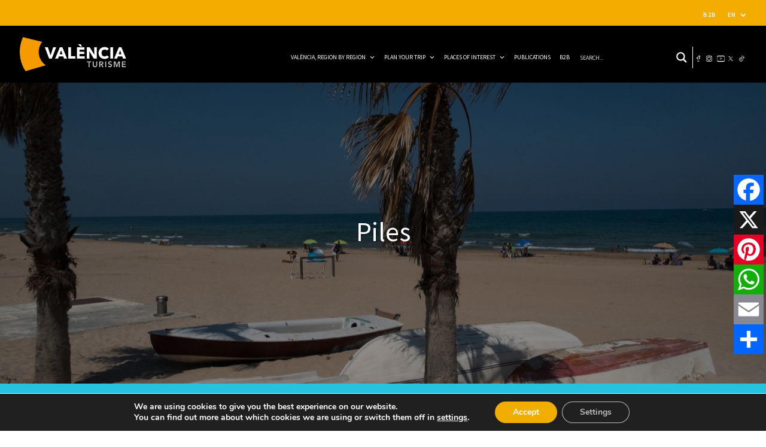

--- FILE ---
content_type: image/svg+xml
request_url: https://turisme.dival.es/wp-content/uploads/2022/09/monumentos_dea827.svg
body_size: 2947
content:
<?xml version="1.0" encoding="UTF-8"?> <svg xmlns="http://www.w3.org/2000/svg" xmlns:xlink="http://www.w3.org/1999/xlink" version="1.1" id="Layer_1" x="0px" y="0px" viewBox="0 0 512 512" style="enable-background:new 0 0 512 512;" xml:space="preserve"> <style type="text/css"> .st0{fill:#DEA827;} </style> <g> <g> <path class="st0" d="M500.3,431.7h-21.2v-45.6c0-6.2-5.1-11.3-11.3-11.3h-15V227.5h9.7c6.2,0,11.3-5.1,11.3-11.3v-36.3h11.9 c6.2,0,11.3-5.1,11.3-11.3v-37c0-4.2-2.3-8.1-6.1-10L261.2,1.3c-3.3-1.7-7.2-1.7-10.5,0L21,121.5c-3.7,2-6.1,5.8-6.1,10v37 c0,6.2,5.1,11.3,11.3,11.3h11.9v36.3c0,6.2,5.1,11.3,11.3,11.3h9.7v147.4h-15c-6.2,0-11.3,5.1-11.3,11.3v45.6H11.7 c-6.2,0-11.3,5.1-11.3,11.3v57.6c0,6.2,5.1,11.3,11.3,11.3h488.6c6.2,0,11.3-5.1,11.3-11.3v-57.6 C511.6,436.8,506.6,431.7,500.3,431.7z M49.5,157.2H37.6v-18.8l6.9-3.6c0.1,0,0.2,0,0.4,0h305.9c6.2,0,11.3-5.1,11.3-11.3 c0-6.2-5.1-11.3-11.3-11.3H87.6L256,24.1l218.4,114.3v18.8h-11.9H356.6H309H203h-47.7H49.5z M430.2,374.9h-41.3V227.5h41.3 L430.2,374.9L430.2,374.9z M377.6,204.9h-9.7v-25h83.3v25h-9.7H377.6z M356.6,227.5h9.7v147.4h-67V227.5h9.7 c6.2,0,11.3-5.1,11.3-11.3v-36.3h25v36.3C345.3,222.4,350.4,227.5,356.6,227.5z M224.1,204.9h-9.7v-25h83.3v25h0H288H224.1z M276.6,227.5v147.4h-41.3V227.5H276.6z M203,227.5h9.7v147.4h-67V227.5h9.7c6.2,0,11.3-5.1,11.3-11.3v-36.3h25v36.3 C191.7,222.4,196.8,227.5,203,227.5z M70.5,204.9h-9.7v-25h83.3v25h-9.7H70.5z M123.1,227.5v147.4H81.8V227.5H123.1z M23,489.4 v-35h21.2l331.9,0c0,0,0,0,0,0c6.2,0,11.3-5.1,11.3-11.3c0-6.2-5.1-11.3-11.3-11.3l-320.6,0v-34.3h15h63.9h89.7h63.9h89.7h63.9h15 v45.6c0,6.2,5.1,11.3,11.3,11.3H489v35L23,489.4L23,489.4z"></path> </g> </g> <g> <g> <path class="st0" d="M399.1,121.3c-0.1-0.7-0.4-1.4-0.6-2.1c-0.3-0.7-0.6-1.3-1-2c-0.4-0.6-0.9-1.2-1.4-1.7 c-0.5-0.5-1.1-1-1.7-1.4c-0.6-0.4-1.3-0.8-2-1s-1.4-0.5-2.1-0.6c-1.5-0.3-3-0.3-4.4,0c-0.7,0.1-1.4,0.4-2.1,0.6 c-0.7,0.3-1.3,0.6-2,1c-0.6,0.4-1.2,0.9-1.7,1.4c-0.5,0.5-1,1.1-1.4,1.7c-0.4,0.6-0.8,1.3-1,2c-0.3,0.7-0.5,1.4-0.6,2.1 c-0.1,0.7-0.2,1.5-0.2,2.2c0,0.7,0.1,1.5,0.2,2.2c0.1,0.7,0.4,1.4,0.6,2.1c0.3,0.7,0.6,1.3,1,1.9c0.4,0.6,0.9,1.2,1.4,1.7 c0.5,0.5,1.1,1,1.7,1.4c0.6,0.4,1.3,0.8,2,1s1.4,0.5,2.1,0.6c0.7,0.1,1.5,0.2,2.2,0.2c3,0,5.9-1.2,8-3.3c0.5-0.5,1-1.1,1.4-1.7 c0.4-0.6,0.8-1.3,1-1.9c0.3-0.7,0.5-1.4,0.6-2.1c0.1-0.7,0.2-1.5,0.2-2.2C399.4,122.8,399.3,122,399.1,121.3z"></path> </g> </g> <g> <g> <path class="st0" d="M424.5,440.9c-0.1-0.7-0.4-1.4-0.7-2.1c-0.3-0.7-0.6-1.3-1-1.9c-0.4-0.6-0.9-1.2-1.4-1.7 c-0.5-0.5-1.1-1-1.7-1.4c-0.6-0.4-1.3-0.8-1.9-1c-0.7-0.3-1.4-0.5-2.1-0.6c-1.5-0.3-3-0.3-4.4,0c-0.7,0.1-1.4,0.4-2.1,0.6 c-0.7,0.3-1.3,0.6-2,1c-0.6,0.4-1.2,0.9-1.7,1.4c-0.5,0.5-1,1.1-1.4,1.7c-0.4,0.6-0.8,1.3-1,1.9c-0.3,0.7-0.5,1.4-0.6,2.1 c-0.1,0.7-0.2,1.5-0.2,2.2c0,3,1.2,5.9,3.3,8c0.5,0.5,1.1,1,1.7,1.4c0.6,0.4,1.3,0.8,2,1c0.7,0.3,1.4,0.5,2.1,0.6 c0.7,0.1,1.5,0.2,2.2,0.2c3,0,5.9-1.2,8-3.3c2.1-2.1,3.3-5,3.3-8C424.7,442.3,424.6,441.6,424.5,440.9z"></path> </g> </g> </svg> 

--- FILE ---
content_type: image/svg+xml
request_url: https://turisme.dival.es/wp-content/uploads/2022/09/fuegos-artificiales-3.svg
body_size: 6434
content:
<?xml version="1.0" encoding="UTF-8"?> <svg xmlns="http://www.w3.org/2000/svg" xmlns:xlink="http://www.w3.org/1999/xlink" version="1.1" id="Capa_1" x="0px" y="0px" viewBox="0 0 351.7 351.7" style="enable-background:new 0 0 351.7 351.7;" xml:space="preserve"> <style type="text/css"> .st0{fill:#DEA827;} </style> <g> <g> <path class="st0" d="M291.9,8.7c0-0.5-0.5-1-1-1l-7.7-0.5l-3.1-6.7c0-0.5-0.5-0.5-1-0.5s-1,0.5-1,0.5l-3.6,6.7l-7.2,1 c-0.5,0-1,0.5-1,1s0,1,0.5,1.5l4.6,4.6l-1.5,7.2c0,0.5,0,1,0.5,1s1,0.5,1.5,0l6.7-3.6l6.7,3.6h0.5c0.5,0,0.5,0,0.5,0 c0.5-0.5,0.5-0.5,0.5-1l-1-7.2l5.6-5.1C291.9,9.7,291.9,9.2,291.9,8.7z"></path> </g> </g> <g> <g> <path class="st0" d="M43.6,60.9l-6.1-3.6l-1-7.2c0-0.5-0.5-1-1-1s-1,0-1.5,0.5l-5.1,5.6l-7.2-1c-0.5,0-1,0-1,0.5 c-0.5,0.5-0.5,1,0,1.5l3.1,5.6L20,68.6c0,0.5,0,1,0,1.5s1,0.5,1,0.5l7.2-1.5l5.1,5.1c0,0,0.5,0.5,1,0.5h0.5c0.5,0,1-0.5,1-1l1-7.2 l6.7-3.6c0.5,0,0.5-0.5,0.5-1C44.1,61.4,43.6,60.9,43.6,60.9z"></path> </g> </g> <g> <g> <path class="st0" d="M342.1,281.6l-6.1-4.1l-0.5-7.7c0-0.5-0.5-1-0.5-1c-0.5,0-1,0-1.5,0l-5.6,4.6l-7.2-2c-0.5,0-1,0-1.5,0.5 s-0.5,1,0,1.5l2.6,6.7l-4.1,6.1c-0.5,0.5-0.5,1,0,1.5c0,0.5,0.5,0.5,1,0.5l7.7-0.5l4.6,5.6c0,0.5,0.5,0.5,1,0.5c0,0,0,0,0.5,0 s1-0.5,1-1l2-7.2l7.2-2.6c0.5,0,1-0.5,1-1C342.6,282.1,342.6,281.6,342.1,281.6z"></path> </g> </g> <g> <g> <path class="st0" d="M33.8,226.3c0-0.5,0-1-0.5-1l-6.1-4.1l-0.5-7.7c0-0.5-0.5-1-0.5-1c-0.5,0-1,0-1.5,0l-5.6,4.6l-7.2-1.5 c-0.5,0-1,0-1.5,0.5s-0.5,1,0,1.5l2.6,6.7l-4.1,6.1c-0.5,0.5-0.5,1,0,1.5c0,0.5,0.5,0.5,1,0.5l7.7-0.5l4.6,5.6 c0,0.5,0.5,0.5,1,0.5c0,0,0,0,0.5,0s1-0.5,1-1l2-7.2l7.2-2.6C33.8,227.3,33.8,226.8,33.8,226.3z"></path> </g> </g> <g> <g> <path class="st0" d="M72.2,332.8c-1,0-1-0.5-1.5-0.5l-7.7-1.5l-3.1-6.7c0-0.5-0.5-0.5-1-0.5s-1,0.5-1,0.5l-3.6,6.7l-7.2,1 c-0.5,0-1,0.5-1,1s0,1,0.5,1.5l5.1,5.1l-1.5,7.2c0,0.5,0,1,0.5,1c0.5,0.5,1,0.5,1.5,0l6.7-3.6l6.7,3.6h0.5c0.5,0,0.5,0,0.5,0 c0.5-0.5,0.5-0.5,0.5-1l-1-7.2l5.6-5.1C72.2,333.8,72.2,333.3,72.2,332.8z"></path> </g> </g> <g> <g> <path class="st0" d="M174.6,0c-3.1,0-5.1,2-5.1,5.1V149c0,3.1,2.6,5.1,5.1,5.1c3.1,0,5.1-2,5.1-5.1V5.1C179.8,2,177.7,0,174.6,0z"></path> </g> </g> <g> <g> <path class="st0" d="M174.6,226.3c-3.1,0-5.1,2-5.1,5.1v115.2c0,3.1,2,5.1,5.1,5.1s5.1-2,5.1-5.1V231.4 C179.8,228.4,177.7,226.3,174.6,226.3z"></path> </g> </g> <g> <g> <path class="st0" d="M162.4,130l-21.5-59.9c-1-2.6-4.1-4.1-6.7-3.1c-2.6,1-3.6,4.1-2.6,6.7l21.5,59.9c0.5,2,2.6,3.6,4.6,3.6 c0.5,0,1,0,1.5-0.5C161.8,135.7,163.4,132.6,162.4,130z"></path> </g> </g> <g> <g> <path class="st0" d="M133.7,52.7L126,34.3c-1-2.6-4.1-4.1-6.7-3.1c-2.6,1-4.1,4.1-3.1,6.7l7.7,18.9c1,2,2.6,3.1,4.6,3.1 c0.5,0,1,0,2-0.5C133.2,58.4,134.7,55.3,133.7,52.7z"></path> </g> </g> <g> <g> <path class="st0" d="M217.1,286.7l-27.6-78.3c-1-2.6-4.1-4.1-6.7-3.1c-2.6,1-4.1,4.1-3.1,6.7l28.2,78.3c0.5,2,2.6,3.6,4.6,3.6 c0.5,0,1,0,1.5-0.5C216.6,292.4,218.2,289.3,217.1,286.7z"></path> </g> </g> <g> <g> <path class="st0" d="M167.5,164.4L75.3,52.2c-2-2-5.1-2.6-7.2-0.5s-2.6,5.1-0.5,7.2l92.2,111.6c1,1,2.6,2,4.1,2c1,0,2-0.5,3.1-1 C169,169.5,169.5,166.4,167.5,164.4z"></path> </g> </g> <g> <g> <path class="st0" d="M281.6,308.2l-71.6-88c-2-2-5.1-2.6-7.2-0.5s-2.6,5.1-0.5,7.2l71.7,87.6c1,1,2.6,2,4.1,2c1,0,2-0.5,3.1-1 C283.2,313.3,283.7,310.3,281.6,308.2z"></path> </g> </g> <g> <g> <path class="st0" d="M130.1,147.5L59.4,105c-2.6-1.5-5.6-0.5-7.2,1.5c-1.5,3.1-1,6.1,1.5,7.7l70.7,42.5c1,0.5,1.5,0.5,2.6,0.5 c1.5,0,3.6-1,4.6-2.6C133.2,152.1,132.1,149,130.1,147.5z"></path> </g> </g> <g> <g> <path class="st0" d="M301.1,251.9l-115.2-68.6c-2.6-1.5-5.6-0.5-7.2,1.5c-1.5,2.6-0.5,5.6,1.5,7.2L295,260.6 c1,0.5,1.5,0.5,2.6,0.5c1.5,0,3.6-1,4.6-2.6C304.2,256.5,303.7,253.4,301.1,251.9z"></path> </g> </g> <g> <g> <path class="st0" d="M128.6,166.4L14.4,143.9c-2.6-0.5-5.6,1-6.1,4.1s1,5.6,4.1,6.1l114.2,22.5c0.5,0,0.5,0,1,0 c2.6,0,4.6-1.5,5.1-4.1C133.2,170,131.6,166.9,128.6,166.4z"></path> </g> </g> <g> <g> <path class="st0" d="M326.2,206.8l-99.3-19.5c-3.1-0.5-5.6,1-6.1,4.1c-0.5,2.6,1,5.6,4.1,6.1l99.3,19.5c0.5,0,0.5,0,1,0 c2.6,0,4.6-1.5,5.1-4.1C330.8,210.4,329.3,207.4,326.2,206.8z"></path> </g> </g> <g> <g> <path class="st0" d="M275,160.8L205.4,171c-2.6,0.5-4.6,3.1-4.1,5.6c0.5,2.6,2.6,4.6,5.1,4.6h0.5l69.6-10.2c2.6-1,4.1-3.6,4.1-6.1 C280.1,162.3,277.6,160.3,275,160.8z"></path> </g> </g> <g> <g> <path class="st0" d="M154.2,183.8c-0.5-2.6-3.1-4.6-5.6-4.1l-81.9,11.8c-2.6,0.5-4.6,3.1-4.1,5.6s2.6,4.6,5.1,4.6h0.5l81.9-12.3 C152.6,188.9,154.7,186.4,154.2,183.8z"></path> </g> </g> <g> <g> <path class="st0" d="M306.2,161.3c-0.5-2.6-3.1-4.6-5.6-4.1l-6.1,1c-2.6,0.5-4.6,3.1-4.1,5.6s2.6,4.6,5.1,4.6c0-0.5,0-0.5,0.5-0.5 l6.1-1C304.7,166.4,306.7,163.8,306.2,161.3z"></path> </g> </g> <g> <g> <path class="st0" d="M54.8,198.7c-0.5-2.6-3.1-4.6-5.6-4.1l-6.1,0.5c-2.6,0.5-4.6,3.1-4.1,5.6s2.6,4.6,5.1,4.6h0.5l6.1-1 C53.3,203.8,55.3,201.2,54.8,198.7z"></path> </g> </g> <g> <g> <path class="st0" d="M322.6,100.9c-1.5-2.6-4.6-3.6-7.2-2l-95.7,51.7c-2.6,1.5-3.6,4.6-2,7.2c1,1.5,2.6,2.6,4.6,2.6 c1,0,1.5,0,2.6-0.5l95.7-51.7C323.1,106.5,324.1,103.4,322.6,100.9z"></path> </g> </g> <g> <g> <path class="st0" d="M136.8,202.2c-1.5-2.6-4.6-3.6-7.2-2l-95.7,51.7c-2.6,1.5-3.6,4.6-2,7.2c1,1.5,2.6,2.6,4.6,2.6 c1,0,1.5,0,2.6-0.5l95.7-51.7C137.3,207.9,138.3,204.8,136.8,202.2z"></path> </g> </g> <g> <g> <path class="st0" d="M272.4,72.2c-2-2-5.1-1.5-7.2,0.5l-83.5,92.7c-2,2-1.5,5.1,0.5,7.2c1,0.5,2,1,3.6,1s2.6-0.5,3.6-1.5 l83.5-92.7C275,77.3,274.5,74.2,272.4,72.2z"></path> </g> </g> <g> <g> <path class="st0" d="M170.5,185.3c-2-2-5.1-1.5-7.2,0.5l-84,92.2c-2,2-1.5,5.1,0.5,7.2c1,1,2,1.5,3.6,1.5s2.6-0.5,3.6-1.5 l83.5-92.7C172.6,190.5,172.6,187.4,170.5,185.3z"></path> </g> </g> <g> <g> <path class="st0" d="M76.3,290.8c-2-2.6-5.1-2-7.2,0L60,301.1c-2,2-1.5,5.1,0.5,7.2c1,1,2,1.5,3.6,1.5s2.6-0.5,3.6-1.5l9.2-10.2 C78.9,295.9,78.4,292.9,76.3,290.8z"></path> </g> </g> <g> <g> <path class="st0" d="M295.5,46.6c-2-2-5.1-1.5-7.2,0.5l-9.2,9.7c-2,2-1.5,5.1,0.5,7.2c1,1,2,1.5,3.6,1.5s2.6-0.5,3.6-1.5l9.2-10.2 C298,51.7,297.5,48.6,295.5,46.6z"></path> </g> </g> <g> <g> <path class="st0" d="M238.6,25.6c-2.6-1-5.6,0-6.7,2.6l-34.3,84c-1.5,3.1,0,5.6,2.6,6.7c0.5,0.5,1.5,0.5,2,0.5c2,0,4.1-1,4.6-3.1 l34.3-84C242.2,29.7,241.2,26.6,238.6,25.6z"></path> </g> </g> <g> <g> <path class="st0" d="M165.4,210.4c-2.6-1-5.6,0-6.7,2.6l-42,101.4c-1,2.6,0,5.6,2.6,6.7c0.5,0.5,1.5,0.5,2,0.5c2,0,4.1-1,4.6-3.1 l42-101.4C169.5,214.5,168,212,165.4,210.4z"></path> </g> </g> </svg> 

--- FILE ---
content_type: image/svg+xml
request_url: https://turisme.dival.es/wp-content/uploads/2022/09/gastronomia_dea827.svg
body_size: 4541
content:
<?xml version="1.0" encoding="UTF-8"?> <svg xmlns="http://www.w3.org/2000/svg" xmlns:xlink="http://www.w3.org/1999/xlink" version="1.1" id="Capa_1" x="0px" y="0px" viewBox="0 0 512 512" style="enable-background:new 0 0 512 512;" xml:space="preserve"> <style type="text/css"> .st0{fill:#DEA827;} </style> <path class="st0" d="M128.5,263.9c-20.3-20.3-43-34.2-63.8-39.1c-18.8-4.4-28.7,3-32.1,6.4c-2.4,2.4-5.6,6.7-7,13.6 c-0.8,4.1,1.8,8,5.8,8.9c4.1,0.8,8-1.8,8.9-5.8c0.7-3.4,2.1-5.3,2.9-6c1.3-1.3,6.3-5.1,18.1-2.4c18.1,4.2,38.2,16.7,56.6,35.1 c11.6,11.6,11.6,30.4,0,42c-11.6,11.6-30.4,11.6-42,0c-12.5-12.5-22.5-26.1-28.8-39.2c-1.8-3.7-6.3-5.3-10-3.5 c-3.7,1.8-5.3,6.3-3.5,10c7.1,14.7,18,29.7,31.7,43.3c8.7,8.7,20.1,13.1,31.6,13.1s22.9-4.4,31.6-13.1 C145.9,309.7,145.9,281.3,128.5,263.9z M506.4,270.2c-3.6-3.6-8.4-5.6-13.5-5.6c-5.1,0-9.9,2-13.5,5.6L446.5,303 c-1.6,1.6-4.2,1.6-5.8,0c-0.8-0.8-1.2-1.8-1.2-2.9s0.4-2.1,1.2-2.9l32.8-32.8c3.6-3.6,5.6-8.4,5.6-13.5c0-5.1-2-9.9-5.6-13.5 c-7.5-7.5-19.6-7.5-27,0l-32.8,32.8c-0.8,0.8-1.8,1.2-2.9,1.2s-2.1-0.4-2.9-1.2c-0.8-0.8-1.2-1.8-1.2-2.9c0-1.1,0.4-2.1,1.2-2.9 l32.8-32.8c0,0,0,0,0,0c7.4-7.4,7.4-19.6,0-27c-3.6-3.6-8.4-5.6-13.5-5.6s-9.9,2-13.5,5.6l-4.7,4.7c1.1-7.4,1.6-15,1.6-22.6 c0-24.6-5.6-48.1-16.6-69.8c-1.9-3.7-6.4-5.2-10.1-3.3c-3.7,1.9-5.2,6.4-3.3,10.1c3.4,6.6,6.2,13.5,8.4,20.4h-66.9 c-9.3-36.1-29.1-68-50.1-96.1c34.8,4,67,21,90.1,47.9c2.7,3.1,7.4,3.5,10.6,0.8c3.1-2.7,3.5-7.4,0.8-10.6C344,51.7,301.2,32,256,32 C183.7,32,122.8,82,106,149.2c-0.1,0.3-0.2,0.7-0.3,1c-2.8,11.7-4.3,23.9-4.3,36.4c0,9.4,0.9,18.6,2.5,27.8 c-13.1-7.3-24.6-11.2-33.6-13.3c-23.9-5.6-44.7-1.7-57.1,10.7C0.8,224.1-3.1,244.9,2.5,268.9c4.2,17.8,15.4,45.4,45.6,75.5 c13.5,13.5,31.2,20.2,48.9,20.2c6.9,0,13.8-1,20.4-3.1l89.2,104c8.4,9.7,20.4,14.9,32.6,14.9c5.8,0,11.6-1.2,17-3.6 c5.4,2.3,11.2,3.6,17.1,3.6c0.5,0,1.1,0,1.6,0c11.9-0.5,23.2-5.9,30.9-14.9l89-103.9c5.6,1.6,11.5,2.4,17.5,2.4 c17.5,0,34-6.8,46.4-19.2l47.6-47.6c3.6-3.6,5.6-8.4,5.6-13.5S510,273.8,506.4,270.2z M325.3,159h67.6c1.8,9,2.7,18.2,2.7,27.6 c0,9.3-0.9,18.6-2.7,27.6h-67.6c1.5-9,2.3-18.2,2.3-27.6S326.8,168,325.3,159z M388.9,229.3l-22.9,22.9 c-10.9,10.9-17.5,25.1-18.9,40.3c-21.3,18.4-47.5,29.8-75.2,32.9c21-28,40.9-60,50.1-96.1H388.9z M240.1,325.4 c-27.3-3.1-53-14.2-74.1-32c-0.5-17-7.2-33.8-20.2-46.7c-6.7-6.7-13.2-12.4-19.6-17.4h63.7C199.2,265.4,219,297.3,240.1,325.4z M205.5,229.3h101.1c-9.7,34.5-29.8,65.3-50.5,92.3C235.3,294.6,215.2,263.8,205.5,229.3z M164.2,311.1 c26.5,19.6,58.6,30.2,91.8,30.2h0c33.3,0,65.5-10.7,92-30.4c0.3,1.7,0.7,3.4,1.2,5.1l-93.1,79.8l-93.3-79.9 C163.4,314.3,163.8,312.7,164.2,311.1z M312.6,186.6c0,9.5-0.9,18.7-2.6,27.6H202c-1.7-9-2.6-18.2-2.6-27.6s0.9-18.7,2.6-27.6h108 C311.7,168,312.6,177.2,312.6,186.6z M306.5,144H205.5c9.7-34.5,29.8-65.3,50.5-92.3C276.7,78.7,296.8,109.5,306.5,144z M240.1,47.9 c-21,28-40.9,60-50.1,96.1H123C139.5,92.7,185,54.2,240.1,47.9z M119.1,159h67.6c-1.5,9-2.3,18.2-2.3,27.6c0,9.5,0.8,18.7,2.3,27.6 h-67.6c-1.8-9.1-2.8-18.3-2.8-27.6C116.4,177.2,117.3,167.9,119.1,159z M58.7,333.8C10.9,286,7.7,238.4,23.8,222.4 c5.5-5.5,14.6-8.7,26.1-8.7c16.6,0,38.3,6.7,61.2,23.1c0.1,0.1,0.2,0.1,0.3,0.2c7.8,5.6,15.8,12.3,23.8,20.3 c21.1,21.1,21.1,55.4,0,76.5C114.1,354.8,79.8,354.8,58.7,333.8z M233.6,421.6l-7.8-7.8c-2.9-2.9-7.7-2.9-10.6,0 c-2.9,2.9-2.9,7.7,0,10.6l15.3,15.3c0.5,9.5,4.1,18.5,10.2,25.8c-8.5,0.5-17-2.9-22.8-9.7l-86.2-100.6c5-2.9,9.8-6.5,14.1-10.9 c4.3-4.3,7.9-9.1,10.9-14.1l88,75.5C239.8,410.1,236,415.6,233.6,421.6z M294.4,455.8c-5.1,6-12.2,9.4-20.1,9.7 c-5.1,0.2-10-1-14.4-3.3c-0.2-0.1-0.3-0.2-0.5-0.3c-2.1-1.2-4.1-2.7-5.9-4.5c-5.6-5.6-8.4-12.9-8.1-20.8c0.3-7.8,3.8-15,9.7-20.1 l100.1-85.8c2.9,5.1,6.5,9.9,10.8,14.2c4.3,4.3,9.1,7.9,14.2,10.8L294.4,455.8z M495.8,286.6l-47.6,47.6 c-9.6,9.5-22.2,14.8-35.8,14.8c-5.9,0-11.6-1-16.9-2.9c-0.3-0.1-0.6-0.2-0.9-0.3c-6.7-2.5-12.8-6.4-18-11.6 c-5.2-5.2-9.1-11.3-11.6-18c-0.1-0.3-0.2-0.6-0.3-0.9c-1.9-5.4-2.9-11.1-2.9-16.9c0-13.5,5.3-26.2,14.8-35.7l24.2-24.2c0,0,0,0,0,0 l23.4-23.4c0.8-0.8,1.8-1.2,2.9-1.2s2.1,0.4,2.9,1.2c1.6,1.6,1.6,4.2,0,5.8l-32.8,32.8c-3.6,3.6-5.6,8.4-5.6,13.5 c0,5.1,2,9.9,5.6,13.5s8.4,5.6,13.5,5.6c5.1,0,9.9-2,13.5-5.6l32.8-32.8c1.6-1.6,4.2-1.6,5.8,0c0.8,0.8,1.2,1.8,1.2,2.9 s-0.4,2.1-1.2,2.9l-32.8,32.8c-3.6,3.6-5.6,8.4-5.6,13.5s2,9.9,5.6,13.5c3.6,3.6,8.4,5.6,13.5,5.6s9.9-2,13.5-5.6l32.8-32.8 c1.6-1.6,4.2-1.6,5.8,0c0.8,0.8,1.2,1.8,1.2,2.9S496.6,285.8,495.8,286.6z M286.6,413.7l-22,22c-2.9,2.9-2.9,7.7,0,10.6 c1.5,1.5,3.4,2.2,5.3,2.2c1.9,0,3.8-0.7,5.3-2.2l22-22c2.9-2.9,2.9-7.7,0-10.6C294.2,410.8,289.5,410.8,286.6,413.7z"></path> </svg> 

--- FILE ---
content_type: image/svg+xml
request_url: https://turisme.dival.es/wp-content/uploads/2022/09/information_dea827.svg
body_size: 3931
content:
<?xml version="1.0" encoding="UTF-8"?> <svg xmlns="http://www.w3.org/2000/svg" xmlns:xlink="http://www.w3.org/1999/xlink" version="1.1" id="Capa_1" x="0px" y="0px" viewBox="0 0 480 480" style="enable-background:new 0 0 480 480;" xml:space="preserve"> <style type="text/css"> .st0{fill:#DEA827;} </style> <path class="st0" d="M240,56c-26.5,0-48,21.5-48,48c0,26.5,21.5,48,48,48c3.2,0,6.4-0.3,9.6-1c24.2-4.9,40.7-27.3,38.2-51.9 C285.3,74.6,264.7,56,240,56z M246.3,135.4c-2.1,0.4-4.2,0.6-6.3,0.6c-17,0-31-13.4-31.9-30.4c-0.8-17,11.9-31.7,28.8-33.3 c16.9-1.7,32.2,10.3,34.7,27.1S263,132.1,246.3,135.4z"></path> <path class="st0" d="M474.6,290.1c3.5-16.5,5.4-33.3,5.4-50.1c0-4.8-0.2-9.7-0.5-14.4v-0.1l-0.2-3.4C475.6,170.3,455,121,420.7,82 c-5.1-5.8-10.6-11.5-16.4-17C359.8,23.2,301.1-0.1,240,0c-2.1,0-4.1,0-5.7,0.2c-29.2,0.6-58,6.6-85.1,17.6l-0.1,0.1 C94.7,40.1,50.3,81.6,24.4,134.4c-0.1,0.3-0.3,0.6-0.4,0.9C8.1,167.9-0.1,203.7,0,240c-0.1,121.5,90.7,223.8,211.3,238.2 c3.1,0.4,6.2,0.7,9.2,0.9c6.2,0.6,12.6,0.8,19.4,0.8c20.1,0,40.2-2.6,59.6-7.6c0.5-0.1,1-0.2,1.5-0.4 c87.1-22.8,154.1-92.6,173.2-180.6c0.1-0.3,0.2-0.5,0.3-0.8C474.6,290.4,474.6,290.3,474.6,290.1z M408.6,92.5 c26.2,29.9,43.9,66.3,51.2,105.4c-2.7-1.9-5.4-3.6-8.3-5.1c-10.9-7-23.9-10.1-36.8-8.8c-9.8,1.7-18.6,6.6-25.2,14 c-4.2,4.7-9.6,8.2-15.6,10.2c-18.2,3.8-36.8-4.1-46.7-19.8c-5.1-10.2-2.3-22.1,0.6-34.7c1.6-6.8,4-13.3,7.4-19.5 c3.3-6.4,6.1-13,8.4-19.7c4.4-13.6,7.3-27.8,8.4-42.1c0.5-9.7-0.8-19.5-3.9-28.7c16.4,9,31.6,20.1,45.2,32.9 C398.8,81.8,403.9,87.2,408.6,92.5L408.6,92.5z M139.3,40c-2.7,10.6-3.8,21.5-3.3,32.5c0.5,6.6,1.4,13.1,2.8,19.6 c2.4,12.1,4.2,24.4,5.2,36.7c2.3,25.8,3.5,38.8,0.1,53.5c-3.8,17-15.3,32.4-26.4,47.4l-7.6,10.2c-5.1,6.4-9.6,13.3-13.3,20.6 c-6.7,13.4-16.9,33.6-7.5,48c6.7,10.1,19.9,11.9,30.5,11.9c3.2,0,6.1-0.1,8.6-0.3c16.4-1.5,32.2-6.6,46.4-15 c5.9-2.9,12.5-6.1,20.4-9.7c1.4-0.6,3.1-1.4,4.8-2.1V312c-8.5,0.2-16.9,2.7-24.1,7.1l-3.4,1.7c-17.5,8.6-42.3,17.1-59.6,15.2 c-19.8-2.2-33.7-18.4-42.8-29.2c-21.2-24.8-25.4-52.2-30.2-84c-5.2-27.2-5.4-55.1-0.6-82.4C60.9,97,96,61.8,139.3,40z M265.5,406 l7.1,10h-65.1l7.1-10c1-1.3,1.5-3,1.5-4.6V200c0-1.6-0.5-3.1-1.3-4.4l-7.7-11.6H264v217.4C264,403,264.5,404.6,265.5,406z M221.9,463.2c-2.8-0.2-5.6-0.5-8.6-0.8c-62.1-7.4-118.3-40.4-154.9-91.1C21.8,320.5,8,256.8,20.5,195.6c0.8,11.1,2.3,21.1,3.6,29.6 c5,32.8,9.6,63.7,33.8,92c10.1,11.9,27,31.8,53.2,34.8c2.3,0.2,4.6,0.4,6.9,0.4c21.5-1.5,42.4-7.3,61.5-17.1l3.6-1.8 c5-3.2,10.7-5,16.6-5.4h0.2v70.8l-14.5,20.6c-1.7,2.4-2,5.6-0.6,8.3c1.4,2.7,4.1,4.3,7.1,4.3h96c3,0,5.7-1.7,7.1-4.3 c1.4-2.7,1.2-5.9-0.6-8.3L280,398.8V176c0-4.4-3.6-8-8-8h-80c-2.9,0-5.7,1.6-7.1,4.2c-1.4,2.6-1.2,5.8,0.4,8.2l14.7,22v73.4 c-4.2,1.8-8.1,3.4-11.3,4.8c-8.1,3.7-14.9,7-20.9,9.9c-16.7,8.2-25.9,12.6-40.6,13.4c-6.8,0.3-20.9,1.1-24.6-4.4 c-4.3-6.6,4.3-23.7,8.5-32c3.3-6.4,7.2-12.5,11.7-18.1l7.7-10.3c12.2-16.3,24.7-33.1,29.2-53.4c3.9-17.1,2.6-30.9,0.2-58.5 c-1.1-12.9-2.9-25.6-5.4-38.3c-1.3-5.8-2.1-11.6-2.5-17.5c-0.6-13.7,1.7-27.4,6.6-40.2c24.4-9.5,50.4-14.7,76.6-15.2 c1.6-0.1,3.2-0.1,4.8-0.1c29.6,0,58.8,5.8,86.1,17.2c6.8,11.6,10.2,24.8,9.9,38.3c-1.1,12.9-3.6,25.6-7.6,37.9 c-2.1,6.1-4.7,12.1-7.6,17.8c-3.9,7.2-6.8,15-8.6,23c-3.3,14.1-7,30,0.6,45.4c13.3,22.6,39.7,34,65.3,28.2c8.6-2.6,16.4-7.4,22.4-14 c4.3-5.1,10.2-8.5,16.7-9.8c9.5-0.7,19,1.8,27,7.1c7.1,3.9,13.4,8.9,18.9,14.8c0,0.5,0.1,1,0.2,1.5l0.2,3.4 c0.3,4.4,0.5,8.8,0.5,13.3c0,13.6-1.3,27.2-3.7,40.5c-15-1.8-30.1-1.9-45.1-0.5c-20.7,1.5-40.9,7.3-59.2,17.1 c-16.1,8.9-40.5,22.4-43.9,45.8c-1,9.9,1.7,19.8,7.6,27.8c4.5,6.6,7.4,14.1,8.3,22c1.6,17.3-7.5,31.5-14.8,43 c-5.2,8-11.5,15.2-18.8,21.5c-17.8,4.5-36.1,6.8-54.4,6.8C233.6,464,227.7,463.8,221.9,463.2z M437.2,346.3 c-24.6,45.7-64.5,81.5-112.6,101.1c0.7-1,1.5-2.1,2.2-3.1c8.1-12.7,19.2-30.2,17.2-52.9c-1.1-10.3-4.7-20.2-10.5-28.8 c-4-4.9-6-11.1-5.6-17.4c2.2-15.5,21.6-26.2,35.9-34.1c16.4-8.7,34.5-13.8,53-15c13.3-1.3,26.7-1.2,40,0.2 C452.3,313.6,445.7,330.4,437.2,346.3z"></path> </svg> 